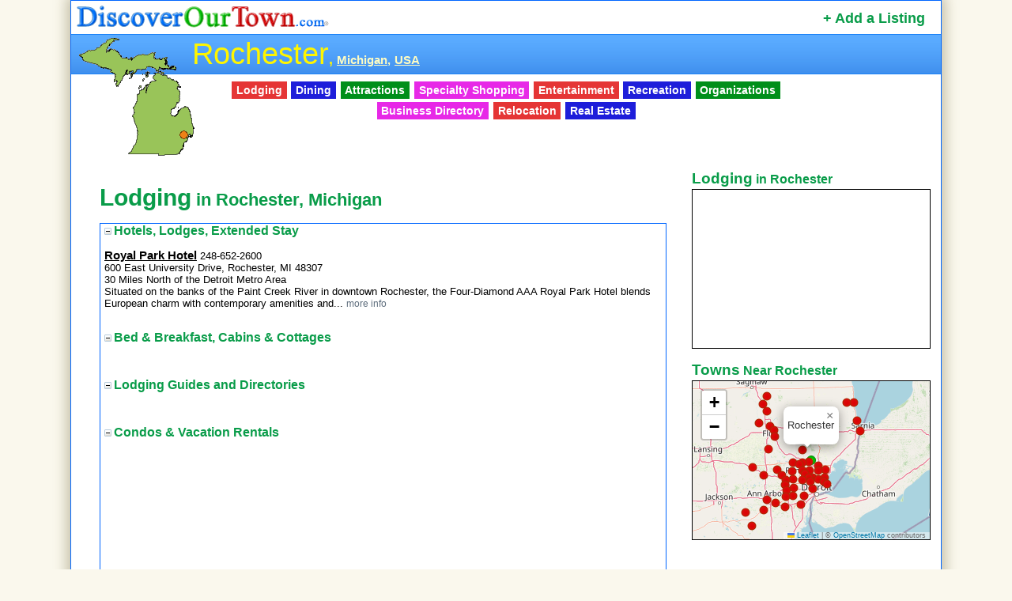

--- FILE ---
content_type: text/html; charset=UTF-8
request_url: http://www.discoverourtown.com/MI/Rochester/Lodging-3710.html
body_size: 9334
content:
		
	<!DOCTYPE HTML PUBLIC "-//W3C//DTD HTML 4.01 Transitional//EN" "http://www.w3.org/TR/html4/loose.dtd">
<html>
  <head>
    <meta http-equiv="content-type" content="text/html;charset=iso-8859-1">
    <title>Bed and Breakfast Rochester MI Michigan Hotels, Vacation Rentals, Cabins, Resorts</title>
    <meta name="keywords" content="bed and breakfast, Rochester MI Michigan, cabins, vacation rental, economy hotel, airport motel, lodging, resort, luxury hotel, spa">
    <meta name="description" content="Lodging/Hotels in Rochester MI Michigan. Cabins, Vacation Rentals, Hotels, Spas, and Historic Hotels.">
    <!-- Leaflet CSS -->
    <link rel="stylesheet" href="https://unpkg.com/leaflet@1.9.4/dist/leaflet.css" />
    <!-- Leaflet JS -->
    <script src="https://unpkg.com/leaflet@1.9.4/dist/leaflet.js"></script>

    <link rel="stylesheet" type="text/css" href="/css/town0214.css">

    <link rel="canonical" href="http://www.discoverourtown.com/MI/Rochester/Lodging-3710.html">
    <script  type="text/javascript" src="/Scripts/WebScripts.js"></script>
    <script type="text/javascript" src="/Scripts/TownUtils.js"></script>
  </head>
    <body class="townpg">
  <div id="container">
<div id="mapwrap"><div id="maptab"><div id="mapcell"><div id="mapmini"">
     <p><a href="/MI.html" target="_parent"><img src="/map/MI/3710.png" alt="Rochester, Michigan"  border="0"></a></p>
  </div></div></div></div>
 <div id="weather">
 </div>

 <div id="share">
<div id="add"><a href="/add/" id="addlist">+ Add a Listing</a></div>
</div>
	<div id="header">
		<h1>
			<a href="http://discoverourtown.com"><img src="/Images/LogoSm.png" width="321" height="28"></a>
		</h1>
    
	</div>
<div id="headerBot"></div>
  <div id="town-info">
  <p id="town" style="padding:3px;color:#fff500"><span style="color:#fff500;font-weight:normal;font-size:210%">Rochester</span>, <a href="/MI.html" target="_parent" class="crumb">Michigan,</a> <a href="/" class="crumb">USA</a></p>
  </div>
    <div id="headerBot"></div>
<div id="navigation"><ul><li style="background-color:#E53535"><a href="/MI/Rochester/Lodging-3710.html">Lodging</a><li style="background-color:#1E1EDA"><a href="/MI/Rochester/Dining-3710.html">Dining</a><li style="background-color:#008F1A"><a href="/MI/Rochester/Attractions-3710.html">Attractions</a><li style="background-color:#E728E7"><a href="/MI/Rochester/Shopping-3710.html">Specialty Shopping</a><li style="background-color:#E53535"><a href="/MI/Rochester/Events-3710.html">Entertainment</a><li style="background-color:#1E1EDA"><a href="/MI/Rochester/Recreation-3710.html">Recreation</a><li style="background-color:#008F1A"><a href="/MI/Rochester/Organizations-3710.html">Organizations</a><li style="background-color:#E728E7"><a href="/MI/Rochester/Business-3710.html">Business Directory</a><li style="background-color:#E53535"><a href="/MI/Rochester/Relocation-3710.html">Relocation</a><li style="background-color:#1E1EDA"><a href="/MI/Rochester/Real-Estate-3710.html">Real Estate</a></ul>
</div>
	<div id="content-container">
  <div id="content2">
  </div>
		<div id="content">
      <a name="AnchorLodging"></a><h1 class="Category"><span>Lodging</span> in Rochester, Michigan </h1>
<div id="data">
          <script type="text/javascript">
            EntsExist=true;
          </script>
<h2 class="SubCat"><a href="#" OnClick="ShowHide('SubCat1','CE1');"><img id="CE1" src="/Images/icons/collapse.gif" width="9" height="9"></a><a name="Hotels,-Lodges,-Extended-Stay"></a>Hotels, Lodges, Extended Stay</h2>
<ul id="SubCat1" class="ent"><li id="E354863"><div class="ent"><p>
<a href="http://www.royalparkhotel.net" onclick="javascript:urchinTracker('/Refer/www.royalparkhotel.net');" target="_blank" >Royal Park Hotel</a> <i></i> 248-652-2600<br>600 East University Drive, Rochester, MI 48307<br>30 Miles North of the Detroit Metro Area<br>Situated on the banks of the Paint Creek River in downtown Rochester, the Four-Diamond AAA Royal Park Hotel blends European charm with contemporary amenities and...&nbsp;<a href="/MI/Rochester/Lodging/royal-park-hotel/354863.html" class="more" target="_blank">more info</a></p></div></li>
</ul><h2 class="SubCat"><a href="#" OnClick="ShowHide('SubCat2','CE2');"><img id="CE2" src="/Images/icons/collapse.gif" width="9" height="9"></a><a name="Bed-&-Breakfast,-Cabins-&-Cottages"></a>Bed & Breakfast, Cabins & Cottages</h2>
<ul id="SubCat2" class="ent"><li id="E249226"><div class="ent"><p>
</ul><h2 class="SubCat"><a href="#" OnClick="ShowHide('SubCat3','CE3');"><img id="CE3" src="/Images/icons/collapse.gif" width="9" height="9"></a><a name="Lodging-Guides-and-Directories"></a>Lodging Guides and Directories</h2>
<ul id="SubCat3" class="ent"><li id="E201377"><div class="ent"><p>
</ul><h2 class="SubCat"><a href="#" OnClick="ShowHide('SubCat4','CE4');"><img id="CE4" src="/Images/icons/collapse.gif" width="9" height="9"></a><a name="Condos-&-Vacation-Rentals"></a>Condos & Vacation Rentals</h2>
<ul id="SubCat4" class="ent"><li id="E175076"><div class="ent"><p>
</ul></div>
<table border="0" cellpadding="0" cellspacing="2" width="100%" class="totop">
  <tr><td  id="LodgingLink"  nowrap align="center"><a href="javascript:PrintCategory('Lodging','Rochester','MI','#000');">Print - Lodging</a></td>
 <td >&nbsp;&nbsp;</td></tr></table>  </div>
  
  	<div id="aside">
    <p class="mtitle"><strong>Lodging</strong> in Rochester</p>
			<div id="map"></div>
    <p class="mtitle"><strong>Towns</strong> Near Rochester</p>
      <div id="nearbymap"></div>
        <!--
&nbsp;<a href="javascript:OpenNearByMap('');" class="more"> map</a>-->
<div >
<div class="goAD">
<script async src="//pagead2.googlesyndication.com/pagead/js/adsbygoogle.js"></script>
<ins class="adsbygoogle"
     style="display:inline-block;width:160px;height:600px"
     data-ad-client="ca-pub-9905764502590625"
     data-ad-slot="6102390303"></ins>
<script>
(adsbygoogle = window.adsbygoogle || []).push({});
</script></div></div>
      
		</div>
        
    <div id="footer">
       <div id="ftnav">	
     <!-- <a href="/sendpage.php"  onFocus="this.blur();"  onClick="SendToPopup(470,480,'/sendpage.php','/MI/Rochester/Lodging-3710.html');return false">Send To A Friend</a>
			 &bull;--> 
       <!-- <a href="http://www.discoverourtownblog.com"  target="blog" >Travel Blog</a> &bull; -->
       <a href="/add/">Add Your Business</a> &nbsp; 
       <a href="/ContactPage.php" onClick="SendToPopup(470,600,'/ContactPage.php','/MI/Rochester/Lodging-3710.html');return false">Contact Us</a> &nbsp;       
              <a href="/AboutUs.php">About Us</a>
       			 &nbsp; <a class="footer" href="/privacypolicy.html">Privacy Policy</a> 
	<p id="social_links">
	<span style="font-family:arial;font-size:12pt">Follow Us:&nbsp;</span><a href="http://www.facebook.com/DiscoverOurTown" target="_blank" rel="nofollow"><img src="/Images/icons/facebook.png" style="vertical-align:-6px;" width="24" height="24" border="0" alt="Join Us on Facebook"></a>&nbsp;<a href="http://twitter.com/DiscoverOurTown" target="_blank" rel="nofollow"><img src="/Images/icons/twitter.png"  style="vertical-align:-6px;" width="24" height="24" border="0" alt="Follow Us on Twitter"></a>
    
    <a id="back2Top" title="Back to top" href="#">&#10148;</a>
    
    </p>
<span class="footer">&copy;DiscoverOurTown.com All Rights Reserved&nbsp; </span>
</div>
<script>

  (function(i,s,o,g,r,a,m){i['GoogleAnalyticsObject']=r;i[r]=i[r]||function(){
  (i[r].q=i[r].q||[]).push(arguments)},i[r].l=1*new Date();a=s.createElement(o),
  m=s.getElementsByTagName(o)[0];a.async=1;a.src=g;m.parentNode.insertBefore(a,m)
  })(window,document,'script','//www.google-analytics.com/analytics.js','ga');

  ga('create', 'UA-274221-1', 'auto', {'alwaysSendReferrer': true});
  ga('send', 'pageview');

</script> <script type="text/javascript"><!--
an_category = "Lodging";
an_keyword = document.title;
//--></script>
<script type="text/javascript" src="http://ads.pro-market.net/ads/scripts/site-127188.js"></script>
	<script src="https://ajax.googleapis.com/ajax/libs/jquery/1.7.1/jquery.min.js"></script>

        <script>
            /*Scroll to top when arrow up clicked BEGIN*/
            $(window).scroll(function() {
                var height = $(window).scrollTop();
                if (height > 100) {
                    $('#back2Top').fadeIn();
                } else {
                    $('#back2Top').fadeOut();
                }
            });
            $(document).ready(function() {
                $("#back2Top").click(function(event) {
                    event.preventDefault();
                    $("html, body").animate({ scrollTop: 0 }, "slow");
                    return false;
                });

            });
             /*Scroll to top when arrow up clicked END*/
        </script>

     </div>
  </div>
  </div>
  <!--
  <script src="http://www.google-analytics.com/urchin.js" type="text/javascript"></script>
  -->
  <span style="font-size: 9px; color: grey;">
10 3710  </span>
  <script type="text/javascript" src="/mapcat.php?t=3710&c=10"></script>
  <script type="text/javascript" src="/mapnearby.php?t=3710"></script> 
 <script type="text/javascript">
_uacct = "UA-274221-1";
urchinTracker();
initMap();
</script>
  </body>
</html>


--- FILE ---
content_type: text/html
request_url: https://pbid.pro-market.net/engine?site=127188;size=1x1;category=Lodging;kw=Bed%20and%20Breakfast%20Rochester%20MI%20Michigan%20Hotels%2C%20Vacation%20Rentals%2C%20Cabins%2C%20Resorts
body_size: -38
content:
 <html><body rightmargin=0 leftmargin=0 topmargin=0 bottommargin=0><SCRIPT type="text/javascript">
try {
var G_PUBLISHER_ID ="127188";
var G_DU_DIS = "";
var G_VISITOR_ID = "0";
var G_VISITOR_ID_E64 = "MA==";
var G_PRE_TAGS = 0;
var G_IIQ_3RD = "";
}catch (err) {}
</SCRIPT>
<script src="https://ads.pro-market.net/ads/scripts/dda4-1-10c.js" type="text/javascript"></script><!-- --><!-- --><!-- --></body></html>

--- FILE ---
content_type: text/html; charset=utf-8
request_url: https://www.google.com/recaptcha/api2/aframe
body_size: 270
content:
<!DOCTYPE HTML><html><head><meta http-equiv="content-type" content="text/html; charset=UTF-8"></head><body><script nonce="lYYc8F48ksB3uAwMVKjDWQ">/** Anti-fraud and anti-abuse applications only. See google.com/recaptcha */ try{var clients={'sodar':'https://pagead2.googlesyndication.com/pagead/sodar?'};window.addEventListener("message",function(a){try{if(a.source===window.parent){var b=JSON.parse(a.data);var c=clients[b['id']];if(c){var d=document.createElement('img');d.src=c+b['params']+'&rc='+(localStorage.getItem("rc::a")?sessionStorage.getItem("rc::b"):"");window.document.body.appendChild(d);sessionStorage.setItem("rc::e",parseInt(sessionStorage.getItem("rc::e")||0)+1);localStorage.setItem("rc::h",'1769009614369');}}}catch(b){}});window.parent.postMessage("_grecaptcha_ready", "*");}catch(b){}</script></body></html>

--- FILE ---
content_type: text/css
request_url: http://www.discoverourtown.com/css/town0214.css
body_size: 10286
content:
@charset "utf-8";
/* CSS Document */
#container
{
	margin: 0 auto;
	width: 1100px;
	background: #fff;
	text-align: left;
  border:1px solid #06f;
	position:relative;
	-webkit-box-shadow: 0px 0px 15px 5px rgba(119, 111, 68, .4);
  box-shadow: 0px 0px 15px 5px rgba(119, 111, 68, .4);
}

#header
{
	background: #fff;
	/*background-image:url('/Images/hdrbg.jpg');*/
	padding: 6px;
	min-height:30px;
	font-family:"Trebuchet MS", Arial, Helvetica, sans-serif;
	color:#00376F
}

#header h1 { margin: 0; }
#headerBot
{
  background-color: #1a82f7;
	max-height:1px;
	min-height:1px;
  /*background: url(/Images/hdrbg_2.png);*/
  /*background-repeat: repeat-x;
  background: -webkit-gradient(linear, 0% 0%, 0% 100%, from(#e9e9e9), to(#d9d9d9));
  background: -webkit-linear-gradient(top, #d9d9d9, #e9e9e9);
  background: -moz-linear-gradient(top, #d9d9d9, #e9e9e9);
  background: -ms-linear-gradient(top, #d9d9d9, #e9e9e9);
  background: -o-linear-gradient(top, #d9d9d9, #e9e9e9);*/
}
#town-info
{
	background: #fff;
	background-image:url('/Images/bg2.gif');
	padding: 0px;
}
#navigation
{
	width: 750px;
	background: #fff;
	text-align:center;
	padding-top:1px;
	margin:0px auto;
	font-size:1em;
}
#navigation ul
{
	margin: 0px;
	padding: .4em 0px;
	text-align:center;
}

#navigation ul li
{
	list-style-type: none;
	display: inline-block;
	padding: .2em 0px;
	cursor: pointer;
	margin:.15em .2em;
	font-size:1em;
}

#navigation li a
{
	padding: .5em .4em;
	margin:0px;
	color: #fff;
	font-weight:bold;
	font-size:1em;
	text-decoration: none;
	font-family:Arial, Helvetica, sans-serif
}

li.red {background-color:#E53535;}
li.blu {background-color:#1E1EDA;}
li.grn {background-color:#008F1A;}
li.mag {background-color:#E728E7;}

#town
{
	font-size:18px;
	font-weight:bold;
	text-decoration: none;
	font-family:Verdana, Helvetica, sans-serif;
  margin:0px;
	margin-left:150px;
}
#town span
{
	font-size:24px;
}
	
#navigation li a:hover { background: #99c459; }

#content-container
{
	width: 1100px;
}

#content
{
	float: left;
	/*width: 740px;*/
  width: 720px;
	padding: 20px 0;
	margin: 40px 0 0 20px;
	display: inline;
	text-align: left;
	height:1250px;
}
#data
{
	padding: 0px 5px;
	margin: 0px 0 0 0px;
	width:705px;
	height:100%;
	overflow:auto;
	border:1px solid #06f;
}

#content2
{
	clear: left;
	float: left;
  width: 15px;
	padding: 0px 0;
	margin: 1px 0 0 1px;
	display: inline;
	text-align: left;
}
#content h2 { margin: 0; }

#aside
{
	float: right;
	width: 310px;
	padding: 0px 0 20px 0;
	margin: 40px 5px 0 0;
	display: inline;
}

#aside h3 { margin: 0; }

#footer
{
	clear: both;
	background: #ccc;
	height: 1%;
	padding: 10px;
}
body{
	font: .90em Verdana, Arial, Helvetica, sans-serif;
	margin: 0; 
	padding: 0;
	text-align: center; /* For IE5 */
	color:#000;
	background-color:#FAF8ED
	}
div#add { text-indent: 0em; margin-left: 0px;margin-top:0px;float:left;}
a#addlist {font-size:18px;font-weight:bold;color:#099c49;text-decoration:none;font-family:Arial;display:inline}
a#addlist:hover {text-decoration:underline}
div#share{ position:absolute; right:20px; top: 12px; }
div#logo {margin-left:190px;width:321px;}
div#logo img{border:0px solid black}
div.topnavbar { width:100%; min-height:30px; background-color:#65a1a9; text-align:left;border-width:1px 0px 1px;border-style:solid;border-color:#517e84;min-width:815px}
table.topnavbar {font-family:Arial;text-align:left;clear:both;font-size:10pt;width:100%;background-color:#65a1a9;border:0px solid black}
#tbartitle { font-family:"Times New Roman", Times, serif;min-width:160px;font-size:24pt; padding-left:10px;}
a.crumb {font-family:arial;font-size:11pt;color:#fefcc2}
a.crumb:hover{ text-decoration:underline;color:#000}

#lcol {float: left; margin-left:15px;width: 11em;padding: 18px 0; }
/*#rcol {float: right;margin-right:10px;width: 11em;padding: 5px 0;	padding-bottom:32767px; margin-bottom:-32767px;}*/
#rcol {float: right;margin-right:10px;width:14em;padding: 5px 0;text-align:center;}
#rcol #adpad {font-size:30px;}
#rcol h3 {text-align:left;font-size:100%;color:#568ba3;margin:0px;}
#lcol h3, #lcol p, #rcol p, #rcol h3 {margin-left: 10px;margin-right: 10px;}
#mainCol {margin: 0 12em 0 12em;padding: 0 2em 0 2em;} 
#wrapper {overflow:hidden;clear:both;border-width:0px 1px 0px 1px;border-style:solid;border-color:#BAD6DA} /*hide column extention */
.footer { font-weight:normal; margin:0px; font-size:.8em; }
#ftnav { margin-bottom:15px;margin-top:100px;margin-left:auto;margin-right:auto; width:100%;text-align:center;clear:both;}
#ftnav a { font-family:arial; text-decoration:none; font-size:.8em; color:#000 }
#ftnav a:hover { text-decoration:underline; color:#000 }
#footer p {
	margin: 5px; 
	padding: 0px 0; 
	text-align:center;
	color:#000;
}
#wx {width:160px;text-align:center;}
#wx img {border:0px solid #000000;margin-top:20px;}
div.towninfo{min-height:60px;overflow:hidden;border-width:0px 1px 0px 1px;border-style:solid;border-color:#BAD6DA}
div#tinfo{float:left;}
div#tinfo p {font-family:Verdana, Geneva, sans-serif; font-weight:bold;line-height:150%;font-size:11pt;margin-left:195px;margin-top:5px;width:400px;}
div#search {float:right;width:260px;margin-top:5px;}
#navForm {margin:0;padding:0;display:inline;margin-right:10px}
#mapwrap { z-index:1; position:absolute; left:2px; top:45px; width:160px; height:152px; border:0px solid black; }
#maptab {display: table; height: 152px; #position: relative; overflow: hidden;width:100%}
#mapcell {#position: absolute; #top: 50%;display: table-cell; vertical-align: middle;width:100%;}
#mapmini {#position: relative; #top: -50%;width:100%;}
#mapmini p{text-align:center;width:100%;margin:0px}
#mapmini a{outline:0px}
#weather { z-index:1; position:absolute; right:13px; top:45px; width:160px; height:90px; border:0px solid black; }
.nav {color:black; margin:0;font-size:8pt; font-family:Arial,Helvetica,Geneva,Swiss,SunSans-Regular; font-weight:normal; text-decoration: none}
#navForm {margin:0;padding:0;display:inline;margin-right:10px;color:#fff}
div.town{color:black; font-size:24pt;margin-left:185px;margin-right:100px;font-weight:normal;font-family:"Times New Roman", Times, serif;white-space:nowrap;}
h1.Category {font-family:Tahoma, Geneva, sans-serif;font-size:150%;font-weight:bold;color:#099c49;}
h1.Category span{font-size:140%;}
h2.SubCat {font-family:Tahoma, Geneva, sans-serif;font-size:110%;color:#099c49;margin-left:0px;}
div.ent { overflow:hidden;margin-left:0px; }
div.ent p { font-size:90%;text-indent: 0em; margin-left: 0px;margin-top:0px;}
div.ent p a {color:#000;font-weight:bold;font-size:115%}
div.ent p a:hover {color:#db0303}
div.ent a.more {color:#606f7e;font-weight:normal;font-size:90%;text-decoration:none;}
div.ent a.more:hover {text-decoration:underline;}
div.entA {overflow:hidden;margin-left:0px;padding:5px;background-color:#e6f4f6}
div.entA p {font-size:90%;text-indent: 0em; margin-left: 0px;margin-top:0px;}
div.entA p a {color:#000;font-weight:bold;font-size:115%}
div.entA p a:hover {color:#db0303}
div.entA a.more {color:#606f7e;font-weight:normal;font-size:90%;text-decoration:none;}
div.entA a.more:hover {text-decoration:underline;}
ul.ent {list-style-type: none;margin-left:0px;text-indent: 0px;padding:0px}
ul.ent li {margin: 0;border-bottom: 0px dashed #ccc;padding: 0px 0px; overflow: hidden;list-style-type:none;}
.SubCat img {border-width:0px;margin:0px;padding:0px;display: inline;margin-right:3px;}
.Category img {border-width:0px;margin:0px;padding:0px;display: inline;margin-right:3px;}
a.actbtn{	
_width:12em;
font-size:9pt; font-family:Arial, Helvetica, sans-serif;white-space:nowrap;text-decoration: none;vertical-align:middle;
border: 1px solid #eb7f16;
/*background-image: url(/Images/btnBG.png);
background-repeat:repeat-x;*/
background-color:#ef8116;
color: #fff;
margin-left:5px;
}
.actbtn span {_width:1em; _cursor:hand;margin:0;padding: 0px 3px 0px 2px;color: #fff;font-size:9pt;font-family:Arial, Helvetica, sans-serif;font-weight:normal;}
.actbtn img {border:none;display:inline;padding-right:2px; padding-top:2px}
.actbtn:hover {background-color:#cc6600}
table.totop a {color:#e07819;font-size:100%;text-decoration:none;}
table.totop a:hover {text-decoration:underline;}
div.dotAD{width:300px; border:2px solid #000; font-family:Arial, Helvetica, sans-serif; font-size:12px;text-align:center;margin-top:20px;background-color:#f4f3f0}
div.goAD{width:164px;margin-left:auto;margin-right:auto;margin-top:20px;margin-bottom:20px}
p.mtitle{font-family:Tahoma, Geneva, sans-serif;font-weight:bold; font-size:12pt;color:#099c49;margin-bottom:2px}
p.mtitle strong{font-size:14pt;}
div#map{width:300px; height:200px; border:1px solid #000;margin-left:0px}
div#nearbymap{width:300px; height:200px; border:1px solid #000;margin-left:0px}

.leaflet-container .leaflet-control-attribution {
	font: 9px/1.5 "Helvetica Neue", Arial, Helvetica, sans-serif;
	line-height:100%;
	color: #666;
	background-color: rgba(255, 255, 255, 0.5);
}
.leaflet-popup-content {
	margin: 15px 4px;
	}
	.leaflet-popup-tip-container {
	width: 30px;
	height: 15px;
	}
.leaflet-popup-tip {
	width: 10px;
	height: 10px;
	}
	.leaflet-popup-close-button {
	top: 5px;
	right: 5px;
	}
	.leaflet-popup-content-wrapper {
	-moz-border-radius: 8px;
	-webkit-border-radius: 8px;
	border-radius: 8px;
	}
	.leaflet-control-zoom-in {
	font: bold 14px 'Lucida Console', Monaco, monospace;
	}
.leaflet-control-zoom-out {
	font: bold 18px 'Lucida Console', Monaco, monospace;
	}
#back2Top {
    width: 40px;
    line-height: 40px;
    overflow: hidden;
    z-index: 999;
    display: none;
    cursor: pointer;
    -moz-transform: rotate(270deg);
    -webkit-transform: rotate(270deg);
    -o-transform: rotate(270deg);
    -ms-transform: rotate(270deg);
    transform: rotate(270deg);
    position: fixed;
    bottom: 50px;
    left: 780px;
    background-color: #DDD;
    color: #555;
    text-align: center;
    font-size: 30px;
    text-decoration: none;
}
#back2Top:hover {
    background-color: #DDF;
    color: #000;
}


--- FILE ---
content_type: text/javascript
request_url: http://www.discoverourtown.com/Scripts/TownUtils.js
body_size: 6033
content:
 var pCategories = new Array();
 var EntsExist = false;
 var NumSubCats=0;

function OpenMap(ID) 
      {
        mapWindow=window.open('/ShowMap.php?Map=' + ID,'Map','resizable=1,width=810,height=800,scrollbars');
        mapWindow.focus();
      }

function OpenNearByMap(ID)
      {
        mapWindow=window.open('/ShowNearByMap.php?Map=' + ID,'Map','resizable=1,width=810,height=800,scrollbars');
        mapWindow.focus();
      }

function OpenCoupon(ID) 
      {
        couponWindow=window.open('/Coupon.php?Coupon=' + ID,'Coupon','width=550,height=520,location=no,directories=no,status=yes,menubar=no,toolbar=no,resizable=yes,scrollbars');
        couponWindow.focus();
      }

function OpenPrintOptionWindow(town,state,cat) 
      {
   		if (EntsExist)
        	msgWindow=window.open('/ChoosePrintOpt.php?Town=' + town + '&State=' + state + '&Cat=' + cat,'ChoosePrintOptWindow','resizable=0,width=400,height=300');
      	else
      		alert ("There are no listings in this category. Nothing to Print.");
      }
      
function OpenChooseCatWindow(town,state,cat) 
      {
        msgWindow=window.open('/ChoosePrintCat.php?Town=' + town + '&State=' + state + '&Cat=' + cat,'ChooseCatWindow','resizable=0,width=400,height=300');
      }
	
function PrintCategory(category, town, state,catcolor)
	{
	text = '<style type="text/css">';
	text +='p.hang {text-indent: 0em; margin-left: 1em;margin-top:0px}';
	text +='a {color:black; text-decoration: none}';
	text +='p.Category {font-size:120%;font-weight:bold;color:'+catcolor+'}';
	text +='p.SubCat {font-size:100%;font-style:italic;color:'+catcolor+';margin-left:20px;}';
	text +='div.listing  { overflow:hidden;margin-left:83px;}';
	text +='div.listingA { overflow:hidden}';
	text +='div.action { float:left;overflow:hidden;min-width:83px;}';
	text +='li {margin: 0;border-bottom: 0px dashed #ccc;padding: 5px 0px; overflow: hidden;list-style-type:none;}';
	text +='.SubCat img {border-width:0px;margin:0px;padding:0px;display: inline;margin-right:3px;}';
	text +='.Category img {border-width:0px;margin:0px;padding:0px;display: inline;margin-right:3px;}';
	text +='</style>';
	text += '<table align="center" border="0" cellpadding="0" cellspacing="2" width="600">';
    text += '<tr><td align="center"><img src="/Images/LogoSmall.gif"></td></tr>';
    text += '<tr><td align="center"><i><font size="+1">"The Ultimate US Travel, Tourism & Relocation Guide"</font></i></td></tr>';
    text += '<tr><td align="center"><b><font size="+2">' + town + ", " + state+ '</font></b></td></tr></table><br>';
    
    if (window.print)
		{
		switch (category)
			{
			case "Lodging":
				CatColor="#e72000";
				CatName="LODGING";
				break;
			case "Dining":
				CatColor="#0063FF";
				CatName="DINING";
				break;
			case "Attractions":
				CatColor="#009C30";
				CatName="ATTRACTIONS";
				break;
			case "Events":
				CatColor="#FF00FF";
				CatName="ENTERTAINMENT & EVENTS";
				break;
			case "Recreation":
				CatColor="#E72000";
				CatName="RECREATION";
				break;
			case "Shopping":
				CatColor="#0063FF";
				CatName="SPECIALTY SHOPPING";
				break;
			case "Business":
				CatColor="#009C30";
				CatName="BUSINESS DIRECTORY";
				break;
			case "Publications":
				CatColor="#FF00FF";
				CatName="PUBLICATIONS";
				break;
			case "Organizations":
				CatColor="#009C30";
				CatName="ORGANIZATIONS";
				break;
			case "Transportation":
				CatColor="#FF00FF";
				CatName="TRANSPORTATION";
				break;
			case "Relocation":
				CatColor="#0063FF";
				CatName="RELOCATION";
				break;
			} // End Switch
		
		title='<table align="center" width="660" border="0"><tr><td align="left"><b><font color=' + CatColor + ' size="+1">' + CatName + '</font></b></td><tr></table>';
		text += '<hr width="650"><br>';
		text += title + document.getElementById("data").outerHTML; // Get the table data using the table name
        features="resizable=1,scrollbars=0,height=600,width=400";
        features="width=700";
        winId = window.open('','printwin',features);
        with (winId.document)
        	{
           	write('<html>\n<head>\n');
           	write("<\/script>\n<\/head>");
           	write('<body onLoad="window.focus();window.print();setTimeout(\'window.close()\',2000);">\n'+text);
           	write('\n<\/body><\/html>');
           	close();
         	}
        
    	}   //End Window.Print
	}       //End Function

 function nbyTown()
 {
   f=self.document.NbyTownForm;
   if (f.Town.value != "")
   { 
	   url=f.Town.options[f.Town.selectedIndex].value;
	   window.location=url;
	 }
	 else
	 {
	   return false;
	 }
 }
function ShowHide(listid,imgid,force)
{
	if (typeof force == 'undefined' ) force = 'none';

	if(document.getElementById) 
	{ 
		curlist=document.getElementById(listid);
		action="none";
		actionImg="/Images/icons/expand.gif";
		if ( ((curlist.style.display == "none") || (force == 'show')) && (force != 'hide') )
		{
			action="";
			actionImg="/Images/icons/collapse.gif";
		}		  
		curlist.style.display = action; 
		document.getElementById(imgid).src=actionImg;
	} 
	else if(document.all) 
	{ 
		document.all[listid].style.display = action; 
	} 
}
function CountSubCats(CatID)
{
	var mylist=document.getElementById(CatID)
	NumSubCats=0;
	for (i=0; i<mylist.childNodes.length; i++)
	{
		if (mylist.childNodes[i].nodeName=="UL")
			NumSubCats++;
	}
}
function ShowHideAll(CatIMG,CatID)
{
	if(document.getElementById) 
	{ 
		if (NumSubCats == 0)
			CountSubCats(CatID);
		catbutton=document.getElementById(CatIMG);
		pos = catbutton.src.indexOf( "collapse" );
		force="show";
		actionImg="/Images/icons/collapse.gif";
		if (pos > 0)
		{
			force="hide";
			actionImg="/Images/icons/expand.gif";
		}
		catbutton.src=actionImg;
		for (i=1; i <= NumSubCats;i++)
		{
			listid='SubCat'+i;
			imgid='CE'+i;
			ShowHide(listid,imgid,force)
		}
	}
}


--- FILE ---
content_type: application/x-javascript
request_url: http://ads.pro-market.net/ads/scripts/site-127188.js
body_size: 497
content:
function anMain() {
	try {

		if (!window.an_category && !window.an_keyword)
			return;
		
                var wwwRegExp = new RegExp("^www");
                if (!wwwRegExp.test(window.location.hostname)) {
                        return;
                }

		var site = 127188;
		
		var cat = window.an_category || "";
		var kw = window.an_keyword || "";

		var encRegExp = new RegExp("%[0-9A-Fa-f][0-9A-Fa-f]");
		if (!encRegExp.test(cat)) {
			cat = escape(cat);
		}
		if (!encRegExp.test(kw)) {
			kw = escape(kw);	
		}

		var siteref = "";
		if (document.referrer != "" && document.referrer.indexOf(window.location.hostname) == -1) {
		      siteref = ";siteref=" + escape(document.referrer);
		}
		
		document.write("<IFRAME WIDTH='1' HEIGHT='1' MARGINWIDTH='0' MARGINHEIGHT='0' HSPACE='0' VSPACE='0' FRAMEBORDER='0' SCROLLING='no' SRC='https://pbid.pro-market.net/engine?site="+ site +";size=1x1;category="+ cat +";kw="+ kw + siteref +"'></IFRAME>");
	}
	catch (e){
	}
}
anMain();


--- FILE ---
content_type: application/x-javascript
request_url: http://www.discoverourtown.com/mapcat.php?t=3710&c=10
body_size: 2228
content:
 


var map = new L.Map('map');
var myMarker;
var markers= new Object;
var mapUrl = 'http://{s}.tile.openstreetmap.org/{z}/{x}/{y}.png';
var Attrib = '&copy; <a href="http://osm.org/copyright">OpenStreetMap</a> contributors';
var cloudmade = new L.TileLayer(mapUrl, {maxZoom: 18, attribution: Attrib});
map.setView(new L.LatLng(, ), 11).addLayer(cloudmade);
	
var MyIcon = L.icon({
    iconUrl: '/Images/icons/markerred.png',
    iconSize: new L.Point(12, 12),
    iconAnchor: new L.Point(6, 6),
    popupAnchor: new L.Point(0, -7)
});
var MyIconOn = L.icon({
    iconUrl: '/Images/icons/markerG.png',
    shadowUrl: '',
    iconSize: new L.Point(12, 12),
    iconAnchor: new L.Point(6, 6),
    popupAnchor: new L.Point(0, -7)
});
var icon = MyIcon;
var icono= MyIconOn;
var oldel="";
var pColor="";
initMap();
function initMap()
{
addMarkers();
}
function addMarkers()
{
  addMarker(null, null, "Royal Park Hotel", "354863", "#");
}    
function sMark(eid)
{
  myMarker=markers[eid];
  myMarker.fireEvent("mouseover");
  myMarker.setZIndexOffset(800);
}   
function hMark(eid)
{
   myMarker=markers[eid];
  myMarker.fireEvent("mouseout");
  myMarker.setZIndexOffset(0);
}   
function onMarker(e)
{
  this.openPopup();
  this.setIcon(icono);
}
function offMarker(e)
{
  this.closePopup();
  this.setIcon(icon);
  
}
function addMarker(lat, lon, name, id, clickLink)
{               
	var markerLocation = new L.LatLng(lat, lon),
	marker = new L.Marker(markerLocation,{icon:icon,riseOnHover:1});
  marker.addTo(map);
	markers[id]=marker;	
	marker.bindPopup(name,{autoPanPadding:[50,50]});
  marker.on('mouseover',onMarker);
  marker.on('mouseout', offMarker);
  marker.on('click',function(){showListing(id);});
 
}
 function showListing(idx)
{
  var entID="E"+idx;
  var el = document.getElementById(entID);
  var container = document.getElementById('data');
  var topel=290;
  var elemTop = el.offsetTop;
  //alert ( elemTop + " -- " + topel );
  //el.scrollIntoView();
  container.scrollTop = el.offsetTop - container.offsetTop;
//  container.scrollTop=elemTop-topel;;
  pColor=el.style.backgroundColor;
  el.style.backgroundColor="#D6E5FB";
  if (oldel && oldel != el)
    oldel.style.backgroundColor=pColor;
  oldel=el;
}   


--- FILE ---
content_type: application/x-javascript
request_url: http://www.discoverourtown.com/mapnearby.php?t=3710
body_size: 6496
content:
 

var nearmap = new L.Map('nearbymap');
var mapUrl = 'http://{s}.tile.openstreetmap.org/{z}/{x}/{y}.png';;
var Attrib = '&copy; <a href="http://osm.org/copyright">OpenStreetMap</a> contributors';
var cmade = new L.TileLayer(mapUrl, {maxZoom: 18, attribution: Attrib});
		
		nearmap.setView(new L.LatLng(42.684982, -83.126884), 7).addLayer(cmade);
		
//alert(L.ROOT_URL);
var TownIcon = L.icon({
    iconUrl: '/Images/icons/markerG.png',
    shadowUrl: '',
    iconSize: new L.Point(12, 12),
    iconAnchor: new L.Point(6, 6),
    popupAnchor: new L.Point(0, -7)
});		
var NearIcon = L.icon({
    iconUrl: '/Images/icons/markerred.png',
    shadowUrl: '',
    iconSize: new L.Point(12, 12),
    iconAnchor: new L.Point(6, 6),
    popupAnchor: new L.Point(0, -7)
});

var nicon=NearIcon;
var ticon=TownIcon;		
addNearbyTowns();
function addNearbyTowns()
{
    
  addNMarker(42.684982, -83.126884, "Rochester",1,"/MI/Rochester/Lodging-3710.html");
    
  addNMarker(42.544785, -83.215279, "Birmingham",0,"/MI/Birmingham/Lodging-2157.html");
    
  addNMarker(43.027576, -83.693993, "Flint",0,"/MI/Flint/Lodging-3348.html");
    
  addNMarker(42.927261, -83.623047, "Grand Blanc",0,"/MI/Grand-Blanc/Lodging-3352.html");
    
  addNMarker(42.991028, -83.635399, "Burton",0,"/MI/Burton/Lodging-3353.html");
    
  addNMarker(43.064327, -83.845329, "Flushing",0,"/MI/Flushing/Lodging-3354.html");
    
  addNMarker(42.798874, -83.712135, "Fenton",0,"/MI/Fenton/Lodging-3355.html");
    
  addNMarker(42.980370, -82.437508, "Port Huron",0,"/MI/Port-Huron/Lodging-3484.html");
    
  addNMarker(42.387138, -83.102638, "Detroit",0,"/MI/Detroit/Lodging-3559.html");
    
  addNMarker(42.274487, -83.739258, "Ann Arbor",0,"/MI/Ann-Arbor/Lodging-3562.html");
    
  addNMarker(43.250793, -83.789650, "Birch Run",0,"/MI/Birch-Run/Lodging-3848.html");
    
  addNMarker(42.480301, -83.477531, "Novi",0,"/MI/Novi/Lodging-3862.html");
    
  addNMarker(42.580139, -83.142982, "Troy",0,"/MI/Troy/Lodging-3865.html");
    
  addNMarker(43.332218, -83.742065, "Frankenmuth",0,"/MI/Frankenmuth/Lodging-4087.html");
    
  addNMarker(42.479641, -83.244957, "Southfield",0,"/MI/Southfield/Lodging-4295.html");
    
  addNMarker(43.268566, -82.533737, "Lexington",0,"/MI/Lexington/Lodging-4501.html");
    
  addNMarker(42.312538, -83.475052, "Canton",0,"/MI/Canton/Lodging-5251.html");
    
  addNMarker(42.395084, -83.365608, "Livonia",0,"/MI/Livonia/Lodging-5717.html");
    
  addNMarker(42.314587, -83.216637, "Dearborn",0,"/MI/Dearborn/Lodging-5734.html");
    
  addNMarker(42.661781, -83.243080, "Auburn Hills",0,"/MI/Auburn-Hills/Lodging-5764.html");
    
  addNMarker(43.088821, -82.490486, "Fort Gratiot",0,"/MI/Fort-Gratiot/Lodging-6183.html");
    
  addNMarker(42.665707, -83.158134, "Rochester Hills",0,"/MI/Rochester-Hills/Lodging-6210.html");
    
  addNMarker(42.579819, -83.028130, "Sterling Heights",0,"/MI/Sterling-Heights/Lodging-6311.html");
    
  addNMarker(42.316605, -83.375404, "Westland",0,"/MI/Westland/Lodging-6543.html");
    
  addNMarker(42.242893, -83.618210, "Ypsilanti",0,"/MI/Ypsilanti/Lodging-6815.html");
    
  addNMarker(42.526577, -83.783836, "Brighton",0,"/MI/Brighton/Lodging-7331.html");
    
  addNMarker(42.203438, -83.482231, "Belleville",0,"/MI/Belleville/Lodging-15780.html");
    
  addNMarker(42.574089, -83.244171, "Bloomfield Hills",0,"/MI/Bloomfield-Hills/Lodging-15792.html");
    
  addNMarker(43.178177, -83.736061, "Clio",0,"/MI/Clio/Lodging-15841.html");
    
  addNMarker(43.270870, -82.622932, "Croswell",0,"/MI/Croswell/Lodging-15855.html");
    
  addNMarker(42.466087, -82.946419, "Eastpointe",0,"/MI/Eastpointe/Lodging-15879.html");
    
  addNMarker(42.486118, -83.375519, "Farmington Hills",0,"/MI/Farmington-Hills/Lodging-15897.html");
    
  addNMarker(42.461136, -83.129074, "Ferndale",0,"/MI/Ferndale/Lodging-15899.html");
    
  addNMarker(42.435738, -82.898277, "Grosse Pointe Woods",0,"/MI/Grosse-Pointe-Woods/Lodging-15936.html");
    
  addNMarker(42.609673, -83.932892, "Howell",0,"/MI/Howell/Lodging-15957.html");
    
  addNMarker(42.784290, -83.245461, "Lake Orion",0,"/MI/Lake-Orion/Lodging-15986.html");
    
  addNMarker(43.051846, -83.316330, "Lapeer",0,"/MI/Lapeer/Lodging-15990.html");
    
  addNMarker(42.501385, -83.104744, "Madison Heights",0,"/MI/Madison-Heights/Lodging-16011.html");
    
  addNMarker(42.149391, -84.033966, "Manchester",0,"/MI/Manchester/Lodging-16013.html");
    
  addNMarker(42.588730, -83.598541, "Milford",0,"/MI/Milford/Lodging-16038.html");
    
  addNMarker(42.434536, -83.484421, "Northville",0,"/MI/Northville/Lodging-16067.html");
    
  addNMarker(42.372635, -83.468521, "Plymouth",0,"/MI/Plymouth/Lodging-16102.html");
    
  addNMarker(42.646038, -83.292564, "Pontiac",0,"/MI/Pontiac/Lodging-16104.html");
    
  addNMarker(42.503284, -82.938515, "Roseville",0,"/MI/Roseville/Lodging-16133.html");
    
  addNMarker(42.504566, -83.150604, "Royal Oak",0,"/MI/Royal-Oak/Lodging-16134.html");
    
  addNMarker(42.170940, -83.779640, "Saline",0,"/MI/Saline/Lodging-16142.html");
    
  addNMarker(42.231789, -83.264809, "Taylor",0,"/MI/Taylor/Lodging-16181.html");
    
  addNMarker(42.006031, -83.949310, "Tecumseh",0,"/MI/Tecumseh/Lodging-16182.html");
    
  addNMarker(42.628284, -83.025749, "Utica",0,"/MI/Utica/Lodging-16196.html");
    
  addNMarker(42.491985, -83.023994, "Warren",0,"/MI/Warren/Lodging-16209.html");
    
  addNMarker(42.660084, -83.379738, "Waterford",0,"/MI/Waterford/Lodging-16210.html");
    
  addNMarker(42.569218, -83.380997, "West Bloomfield",0,"/MI/West-Bloomfield/Lodging-16217.html");
    
  addNMarker(42.532249, -83.533783, "Wixom",0,"/MI/Wixom/Lodging-16226.html");
    
  addNMarker(42.586979, -82.919922, "Clinton Township",0,"/MI/Clinton-Township/Lodging-29466.html");
    
}       
function addNMarker(lat, lon, name, thisTown,clickLink)
{               
//alert(lat+"  "+lon);

  if ( thisTown )
  {
	var markerLocation = new L.LatLng(lat, lon),
	marker = new L.Marker(markerLocation,{icon:ticon});
  }
  else
  {
  var markerLocation = new L.LatLng(lat, lon),
	marker = new L.Marker(markerLocation,{icon:nicon});
  }
	marker.addTo(nearmap);
	if (thisTown)
	{
	  marker.bindPopup(name).openPopup();
  }
	else
	{
		marker.bindPopup(name);
	}
  marker.on('mouseover', function(e)
  {marker.openPopup();});
  marker.on('mouseout', function(e)
  {marker.closePopup();}); 
  marker.on('click', function() {document.location = clickLink;});
}                